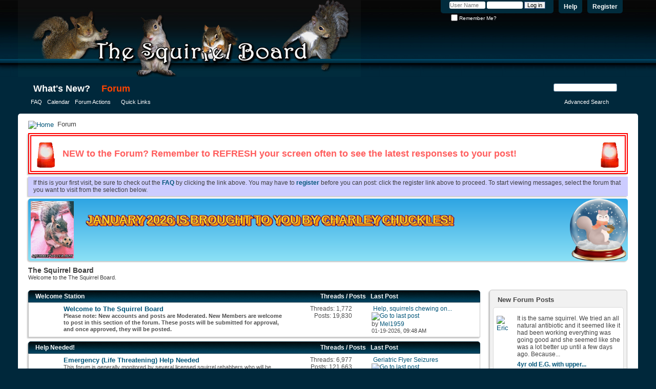

--- FILE ---
content_type: text/html; charset=ISO-8859-1
request_url: https://thesquirrelboard.com/forums/index.php?s=83db3def123313060bd821d660c0739b
body_size: 11091
content:
<!DOCTYPE html PUBLIC "-//W3C//DTD XHTML 1.0 Transitional//EN" "http://www.w3.org/TR/xhtml1/DTD/xhtml1-transitional.dtd">
<html xmlns="http://www.w3.org/1999/xhtml" dir="ltr" lang="en" id="vbulletin_html">
<head>
	<meta name="viewport" content="width=device-width, initial-scale=1.0, viewport-fit=cover">
<meta http-equiv="Content-Type" content="text/html; charset=ISO-8859-1" />
<meta id="e_vb_meta_bburl" name="vb_meta_bburl" content="https://thesquirrelboard.com/forums" />
<base href="https://thesquirrelboard.com/forums/" /><!--[if IE]></base><![endif]-->
<meta name="generator" content="vBulletin 4.2.2" />
<meta http-equiv="X-UA-Compatible" content="IE=9" />

	<link rel="Shortcut Icon" href="favicon.ico" type="image/x-icon" />


		<meta name="keywords" content="squirrel, squirrels, baby squirrel, baby squirrels, found baby squirrel, found baby squirrels, feeding a baby squirrel, found a baby squirrel, caring for a baby squirrel, caring for baby squirrels, feeding baby squirrels, squirrel nutrition" />
		<meta name="description" content="A message board for squirrel lovers." />





<link rel="preconnect" href="https://fonts.googleapis.com">
<link rel="preconnect" href="https://fonts.gstatic.com" crossorigin>
<link href="https://fonts.googleapis.com/css2?family=Pacifico&display=swap" rel="stylesheet">
<script type="text/javascript">
<!--
	if (typeof YAHOO === 'undefined') // Load ALL YUI Local
	{
		document.write('<script type="text/javascript" src="clientscript/yui/yuiloader-dom-event/yuiloader-dom-event.js?v=422"><\/script>');
		document.write('<script type="text/javascript" src="clientscript/yui/connection/connection-min.js?v=422"><\/script>');
		var yuipath = 'clientscript/yui';
		var yuicombopath = '';
		var remoteyui = false;
	}
	else	// Load Rest of YUI remotely (where possible)
	{
		var yuipath = 'clientscript/yui';
		var yuicombopath = '';
		var remoteyui = true;
		if (!yuicombopath)
		{
			document.write('<script type="text/javascript" src="clientscript/yui/connection/connection-min.js?v=422"><\/script>');
		}
	}
	var SESSIONURL = "s=e5713f4516978fcc55e9036cbddb68ff&";
	var SECURITYTOKEN = "guest";
	var IMGDIR_MISC = "images/misc";
	var IMGDIR_BUTTON = "images/buttons";
	var vb_disable_ajax = parseInt("0", 10);
	var SIMPLEVERSION = "422";
	var BBURL = "https://thesquirrelboard.com/forums";
	var LOGGEDIN = 0 > 0 ? true : false;
	var THIS_SCRIPT = "index";
	var RELPATH = "index.php";
	var PATHS = {
		forum : "",
		cms   : "",
		blog  : ""
	};
	var AJAXBASEURL = "https://thesquirrelboard.com/forums/";
        //var AJAXBASEURL = "https://thesquirrelboard.com/";

// -->
</script>
<script type="text/javascript" src="https://thesquirrelboard.com/forums/clientscript/vbulletin-core.js?v=422"></script>





	<link rel="stylesheet" type="text/css" href="clientscript/vbulletin_css/style00003l/main-rollup.css?d=1767392241" />
        

	<!--[if lt IE 8]>
	<link rel="stylesheet" type="text/css" href="clientscript/vbulletin_css/style00003l/popupmenu-ie.css?d=1767392241" />
	<link rel="stylesheet" type="text/css" href="clientscript/vbulletin_css/style00003l/vbulletin-ie.css?d=1767392241" />
	<link rel="stylesheet" type="text/css" href="clientscript/vbulletin_css/style00003l/vbulletin-chrome-ie.css?d=1767392241" />
	<link rel="stylesheet" type="text/css" href="clientscript/vbulletin_css/style00003l/vbulletin-formcontrols-ie.css?d=1767392241" />
	<link rel="stylesheet" type="text/css" href="clientscript/vbulletin_css/style00003l/editor-ie.css?d=1767392241" />
	<![endif]-->


	<title>The Squirrel Board</title>
	<script type="text/javascript" src="clientscript/vbulletin_read_marker.js?v=422"></script>
	
	<link rel="stylesheet" type="text/css" href="clientscript/vbulletin_css/style00003l/forumhome-rollup.css?d=1767392241" />
	
	<!--[if lt IE 8]><link rel="stylesheet" type="text/css" href="clientscript/vbulletin_css/style00003l/forumbits-ie.css?d=1767392241" />
	<link rel="stylesheet" type="text/css" href="clientscript/vbulletin_css/style00003l/options-ie.css?d=1767392241" /><![endif]-->
        
        <link rel="stylesheet" type="text/css" href="clientscript/vbulletin_css/style00003l/sidebar.css?d=1767392241" />
	<link rel="stylesheet" type="text/css" href="clientscript/vbulletin_css/style00003l/widgets.css?d=1767392241" />
	<link rel="stylesheet" type="text/css" href="clientscript/vbulletin_css/style00003l/tagcloud.css?d=1767392241" />
        <!--[if lt IE 8]><link rel="stylesheet" type="text/css" href="clientscript/vbulletin_css/style00003l/sidebar-ie.css?d=1767392241" /><![endif]-->
	<script type="text/javascript">
	<!--
		document.write('<script type="text/javascript" src="' + yuipath + '/animation/animation-min.js?v=422"></script>');
		var sidebar_align = 'right';
		var content_container_margin = parseInt('290px');
		var sidebar_width = parseInt('270px');
	//-->
	</script>
	<script type="text/javascript" src="https://thesquirrelboard.com/forums/clientscript/vbulletin-sidebar.js?v=422"></script>
	
	<link rel="stylesheet" type="text/css" href="clientscript/vbulletin_css/style00003l/additional.css?d=1767392241" />

</head>
	<body>

	<div class="above_body"> <!-- closing tag is in template navbar -->
<div id="header" class="floatcontainer doc_header">
	<div><a name="top" href="forum.php?s=e5713f4516978fcc55e9036cbddb68ff" class="logo-image"><img src="IMG/tsbtoplogo.png" alt="The Squirrel Board - Powered by vBulletin" /></a></div>
	<div id="toplinks" class="toplinks">
		
			<ul class="nouser">
			
				<li><a href="register.php?s=e5713f4516978fcc55e9036cbddb68ff" rel="nofollow">Register</a></li>
			
				<li><a rel="help" href="faq.php?s=e5713f4516978fcc55e9036cbddb68ff">Help</a></li>
				<li>
			<script type="text/javascript" src="clientscript/vbulletin_md5.js?v=422"></script>
			<form id="navbar_loginform" action="login.php?s=e5713f4516978fcc55e9036cbddb68ff&amp;do=login" method="post" onsubmit="md5hash(vb_login_password, vb_login_md5password, vb_login_md5password_utf, 0)">
				<fieldset id="logindetails" class="logindetails">
					<div>
						<div>
					<input type="text" class="textbox default-value" name="vb_login_username" id="navbar_username" size="10" accesskey="u" tabindex="101" value="User Name" />
					<input type="password" class="textbox" tabindex="102" name="vb_login_password" id="navbar_password" size="10" />
					<input type="text" class="textbox default-value" tabindex="102" name="vb_login_password_hint" id="navbar_password_hint" size="10" value="Password" style="display:none;" />
					<input type="submit" class="loginbutton" tabindex="104" value="Log in" title="Enter your username and password in the boxes provided to login, or click the 'register' button to create a profile for yourself." accesskey="s" />
						</div>
					</div>
				</fieldset>
				<div id="remember" class="remember">
					<label for="cb_cookieuser_navbar"><input type="checkbox" name="cookieuser" value="1" id="cb_cookieuser_navbar" class="cb_cookieuser_navbar" accesskey="c" tabindex="103" /> Remember Me?</label>
				</div>

				<input type="hidden" name="s" value="e5713f4516978fcc55e9036cbddb68ff" />
				<input type="hidden" name="securitytoken" value="guest" />
				<input type="hidden" name="do" value="login" />
				<input type="hidden" name="vb_login_md5password" />
				<input type="hidden" name="vb_login_md5password_utf" />
			</form>
			<script type="text/javascript">
			YAHOO.util.Dom.setStyle('navbar_password_hint', "display", "inline");
			YAHOO.util.Dom.setStyle('navbar_password', "display", "none");
			vB_XHTML_Ready.subscribe(function()
			{
			//
				YAHOO.util.Event.on('navbar_username', "focus", navbar_username_focus);
				YAHOO.util.Event.on('navbar_username', "blur", navbar_username_blur);
				YAHOO.util.Event.on('navbar_password_hint', "focus", navbar_password_hint);
				YAHOO.util.Event.on('navbar_password', "blur", navbar_password);
			});
			
			function navbar_username_focus(e)
			{
			//
				var textbox = YAHOO.util.Event.getTarget(e);
				if (textbox.value == 'User Name')
				{
				//
					textbox.value='';
					textbox.style.color='#000000';
				}
			}

			function navbar_username_blur(e)
			{
			//
				var textbox = YAHOO.util.Event.getTarget(e);
				if (textbox.value == '')
				{
				//
					textbox.value='User Name';
					textbox.style.color='#777777';
				}
			}
			
			function navbar_password_hint(e)
			{
			//
				var textbox = YAHOO.util.Event.getTarget(e);
				
				YAHOO.util.Dom.setStyle('navbar_password_hint', "display", "none");
				YAHOO.util.Dom.setStyle('navbar_password', "display", "inline");
				YAHOO.util.Dom.get('navbar_password').focus();
			}

			function navbar_password(e)
			{
			//
				var textbox = YAHOO.util.Event.getTarget(e);
				
				if (textbox.value == '')
				{
					YAHOO.util.Dom.setStyle('navbar_password_hint', "display", "inline");
					YAHOO.util.Dom.setStyle('navbar_password', "display", "none");
				}
			}
			</script>
				</li>
				
			</ul>
		
	</div>
	<div class="ad_global_header">
		
		
	</div>
	<hr />
</div>

	<div id="navbar" class="navbar">
	<ul id="navtabs" class="navtabs floatcontainer">
		
		
	
		<li  id="vbtab_whatsnew">
			<a class="navtab" href="activity.php?s=e5713f4516978fcc55e9036cbddb68ff">What's New?</a>
		</li>
		
		

	
		<li class="selected" id="vbtab_forum">
			<a class="navtab" href="index.php">Forum</a>
		</li>
		
		
			<ul class="floatcontainer">
				
					
						
							<li id="vbflink_faq"><a href="faq.php?s=e5713f4516978fcc55e9036cbddb68ff">FAQ</a></li>
						
					
				
					
						
							<li id="vbflink_calendar"><a href="calendar.php?s=e5713f4516978fcc55e9036cbddb68ff">Calendar</a></li>
						
					
				
					
						<li class="popupmenu" id="vbmenu_actions">
							<a href="javascript://" class="popupctrl">Forum Actions</a>
							<ul class="popupbody popuphover">
								
									<li id="vbalink_mfr"><a href="forumdisplay.php?s=e5713f4516978fcc55e9036cbddb68ff&amp;do=markread&amp;markreadhash=guest">Mark Forums Read</a></li>
								
							</ul>
						</li>
					
				
					
						<li class="popupmenu" id="vbmenu_qlinks">
							<a href="javascript://" class="popupctrl">Quick Links</a>
							<ul class="popupbody popuphover">
								
									<li id="vbqlink_leaders"><a href="showgroups.php?s=e5713f4516978fcc55e9036cbddb68ff">View Site Leaders</a></li>
								
							</ul>
						</li>
					
				
			</ul>
		

		
	</ul>
	
		<div id="globalsearch" class="globalsearch">
			<form action="search.php?s=e5713f4516978fcc55e9036cbddb68ff&amp;do=process" method="post" id="navbar_search" class="navbar_search">
				
				<input type="hidden" name="securitytoken" value="guest" />
				<input type="hidden" name="do" value="process" />
				<span class="textboxcontainer"><span><input type="text" value="" name="query" class="textbox" tabindex="99"/></span></span>
				<span class="buttoncontainer"><span><input type="image" class="searchbutton" src="images/buttons/search.png" name="submit" onclick="document.getElementById('navbar_search').submit;" tabindex="100"/></span></span>
			</form>
			<ul class="navbar_advanced_search">
				<li><a href="search.php?s=e5713f4516978fcc55e9036cbddb68ff" accesskey="4">Advanced Search</a></li>
				
			</ul>
		</div>
	
</div>
</div><!-- closing div for above_body -->

<div class="body_wrapper">
<div id="breadcrumb" class="breadcrumb">
	<ul class="floatcontainer">
		<li class="navbithome"><a href="index.php?s=e5713f4516978fcc55e9036cbddb68ff" accesskey="1"><img src="images/misc/navbit-home.png" alt="Home" /></a></li>
		
		
	<li class="navbit lastnavbit"><span>Forum</span></li>

	</ul>
	<hr />
</div>





	<form action="profile.php?do=dismissnotice" method="post" id="notices" class="notices">
		<input type="hidden" name="do" value="dismissnotice" />
		<input type="hidden" name="s" value="s=e5713f4516978fcc55e9036cbddb68ff&amp;" />
		<input type="hidden" name="securitytoken" value="guest" />
		<input type="hidden" id="dismiss_notice_hidden" name="dismiss_noticeid" value="" />
		<input type="hidden" name="url" value="" />
		<ol>
			<li class="restore" id="navbar_notice_8">
	
	<img src="IMG/siren.gif" style="float: left; height: 53px; padding-top: 5px;"><p class="blink_text alert_text float_text_left">NEW to the Forum? Remember to REFRESH your screen often to see the latest responses to your post!</p><img src="IMG/siren.gif" style="float:right; height: 53px; padding-top: 5px;"><div style="clear: both"></div>
</li><li class="restore" id="navbar_notice_1">
	
	If this is your first visit, be sure to
		check out the <a href="faq.php?s=e5713f4516978fcc55e9036cbddb68ff" target="_blank"><b>FAQ</b></a> by clicking the
		link above. You may have to <a href="register.php?s=e5713f4516978fcc55e9036cbddb68ff" target="_blank"><b>register</b></a>
		before you can post: click the register link above to proceed. To start viewing messages,
		select the forum that you want to visit from the selection below.
</li><li class="restore" id="navbar_notice_9">
	
	<a href="https://thesquirrelboard.com/forums/showthread.php?40869-THIS-MONTH-S-TSB-is-Brought-to-you-By&p=1381378#post1381378">
<img src="https://thesquirrelboard.com/forums/IMG/IMG_1872.jpg" style="height: 60px;">
  <p>January 2026 is brought to you by Charley Chuckles!</p>
</a>
</li>
		</ol>
	</form>



	<div id="pagetitle">
		<h1>The Squirrel Board</h1>
		<p id="welcomemessage" class="description">Welcome to the The Squirrel Board.</p>
	</div>

	
	<div id="content_container" class=" ">
		<div id="content" >
	
	<!-- main -->
        
	<ol id="forums" class="floatcontainer">
		<li class="forumbit_nopost old L1" id="cat108">
	<div class="forumhead foruminfo L1 collapse">
		<h2>
			<span class="forumtitle"><a href="forumdisplay.php?108-Welcome-Station&amp;s=e5713f4516978fcc55e9036cbddb68ff">Welcome Station</a></span>
			<span class="forumthreadpost">Threads / Posts&nbsp;</span>
			<span class="forumlastpost">Last Post</span>
		
			<a class="collapse" id="collapse_c_cat108" href="index.php#top"><img src="images/buttons/collapse_40b.png" alt="" /></a>
		
		</h2>

		
	</div>
	
	<ol id="c_cat108" class="childforum">
		<li id="forum18" class="forumbit_post old L2">
	<div class="forumrow table">
		<div class="foruminfo td">
			<img src="images/statusicon/forum_old-48.png" class="forumicon" id="forum_statusicon_18" alt="" />
			<div class="forumdata">
				<div class="datacontainer">
					<div class="titleline">
						<h2 class="forumtitle"><a href="forumdisplay.php?18-Welcome-to-The-Squirrel-Board&amp;s=e5713f4516978fcc55e9036cbddb68ff">Welcome to The Squirrel Board</a></h2>
						
					</div>
					<p class="forumdescription"><b>Please note: New accounts and posts are Moderated. New Members are welcome to post in this section of the forum. These posts will be submitted for approval, and once approved, they will be posted. </b></p>

					

					
				</div>
			</div>
		</div>
        
		<h4 class="nocss_label">Forum Actions:</h4>
        	
		<div class="forumactionlinks"></div>
		
        <h4 class="nocss_label">Forum Statistics:</h4>
		<ul class="forumstats td">
			<li>Threads: 1,772</li>
			<li>Posts: 19,830</li>
		</ul>
		<div class="forumlastpost td">
			<h4 class="lastpostlabel">Last Post:</h4>
			<div>
				
	<p class="lastposttitle">
	<img src="images/icons/icon1.png" class="postimg" alt="" border="0" />
	
	<a href="showthread.php?71975-Help-squirrels-chewing-on-cast-aluminum-patio-furniture&amp;s=e5713f4516978fcc55e9036cbddb68ff&amp;goto=newpost" class="threadtitle" title="Go to first unread post in thread 'Help, squirrels chewing on cast aluminum patio furniture'">Help, squirrels chewing on...</a>
	<a href="showthread.php?71975-Help-squirrels-chewing-on-cast-aluminum-patio-furniture&amp;s=e5713f4516978fcc55e9036cbddb68ff&amp;p=1381682#post1381682"><img src="images/buttons/lastpost-right.png" alt="Go to last post" /></a>
	</p>
	<div class="lastpostby">
	
		by <div class="popupmenu memberaction">
	<a class="username offline popupctrl" href="member.php?26777-Mel1959&amp;s=e5713f4516978fcc55e9036cbddb68ff" title="Mel1959 is offline"><strong>Mel1959</strong></a>
	<ul class="popupbody popuphover memberaction_body">
		<li class="left">
			<a href="member.php?26777-Mel1959&amp;s=e5713f4516978fcc55e9036cbddb68ff" class="siteicon_profile">
				View Profile
			</a>
		</li>
		
		<li class="right">
			<a href="search.php?s=e5713f4516978fcc55e9036cbddb68ff&amp;do=finduser&amp;userid=26777&amp;contenttype=vBForum_Post&amp;showposts=1" class="siteicon_forum" rel="nofollow">
				View Forum Posts
			</a>
		</li>
		
		
		
		
		
		
		
		

		

		
		
	</ul>
</div>
	
	</div>
	<p class="lastpostdate">01-19-2026, <span class="time">09:48 AM</span></p>

			</div>
		</div>
        
	</div>
	
</li>
	</ol>
	
</li><li class="forumbit_nopost old L1" id="cat114">
	<div class="forumhead foruminfo L1 collapse">
		<h2>
			<span class="forumtitle"><a href="forumdisplay.php?114-Help-Needed!&amp;s=e5713f4516978fcc55e9036cbddb68ff">Help Needed!</a></span>
			<span class="forumthreadpost">Threads / Posts&nbsp;</span>
			<span class="forumlastpost">Last Post</span>
		
			<a class="collapse" id="collapse_c_cat114" href="index.php#top"><img src="images/buttons/collapse_40b.png" alt="" /></a>
		
		</h2>

		
	</div>
	
	<ol id="c_cat114" class="childforum">
		<li id="forum115" class="forumbit_post old L2">
	<div class="forumrow table">
		<div class="foruminfo td">
			<img src="images/statusicon/forum_old-48.png" class="forumicon" id="forum_statusicon_115" alt="" />
			<div class="forumdata">
				<div class="datacontainer">
					<div class="titleline">
						<h2 class="forumtitle"><a href="forumdisplay.php?115-Emergency-(Life-Threatening)-Help-Needed&amp;s=e5713f4516978fcc55e9036cbddb68ff">Emergency (Life Threatening) Help Needed</a></h2>
						
					</div>
					<p class="forumdescription">This forum is generally monitored by several  licensed squirrel rehabbers who will be notified via email when a new thread is posted.   Please post ONLY Life Threatening issues in this forum.</p>

					

					
				</div>
			</div>
		</div>
        
		<h4 class="nocss_label">Forum Actions:</h4>
        	
		<div class="forumactionlinks"></div>
		
        <h4 class="nocss_label">Forum Statistics:</h4>
		<ul class="forumstats td">
			<li>Threads: 6,977</li>
			<li>Posts: 121,663</li>
		</ul>
		<div class="forumlastpost td">
			<h4 class="lastpostlabel">Last Post:</h4>
			<div>
				
	<p class="lastposttitle">
	<img src="images/icons/icon1.png" class="postimg" alt="" border="0" />
	
	<a href="showthread.php?71990-Geriatric-Flyer-Seizures&amp;s=e5713f4516978fcc55e9036cbddb68ff&amp;goto=newpost" class="threadtitle" title="Go to first unread post in thread 'Geriatric Flyer Seizures'">Geriatric Flyer Seizures</a>
	<a href="showthread.php?71990-Geriatric-Flyer-Seizures&amp;s=e5713f4516978fcc55e9036cbddb68ff&amp;p=1381716#post1381716"><img src="images/buttons/lastpost-right.png" alt="Go to last post" /></a>
	</p>
	<div class="lastpostby">
	
		by <div class="popupmenu memberaction">
	<a class="username offline popupctrl" href="member.php?22822-FlyingEmily&amp;s=e5713f4516978fcc55e9036cbddb68ff" title="FlyingEmily is offline"><strong>FlyingEmily</strong></a>
	<ul class="popupbody popuphover memberaction_body">
		<li class="left">
			<a href="member.php?22822-FlyingEmily&amp;s=e5713f4516978fcc55e9036cbddb68ff" class="siteicon_profile">
				View Profile
			</a>
		</li>
		
		<li class="right">
			<a href="search.php?s=e5713f4516978fcc55e9036cbddb68ff&amp;do=finduser&amp;userid=22822&amp;contenttype=vBForum_Post&amp;showposts=1" class="siteicon_forum" rel="nofollow">
				View Forum Posts
			</a>
		</li>
		
		
		
		
		
		
		
		

		

		
		
	</ul>
</div>
	
	</div>
	<p class="lastpostdate">01-22-2026, <span class="time">12:40 PM</span></p>

			</div>
		</div>
        
	</div>
	
</li><li id="forum116" class="forumbit_post old L2">
	<div class="forumrow table">
		<div class="foruminfo td">
			<img src="images/statusicon/forum_old-48.png" class="forumicon" id="forum_statusicon_116" alt="" />
			<div class="forumdata">
				<div class="datacontainer">
					<div class="titleline">
						<h2 class="forumtitle"><a href="forumdisplay.php?116-Non-Life-Threatening-Help-Needed&amp;s=e5713f4516978fcc55e9036cbddb68ff">Non Life Threatening Help Needed</a></h2>
						
					</div>
					<p class="forumdescription">Please post your Non Life Threatening help requests here.  This forum is monitored by rehabbers during the day and your request will probably be answered shortly.  Be sure to check back often.</p>

					

					
				</div>
			</div>
		</div>
        
		<h4 class="nocss_label">Forum Actions:</h4>
        	
		<div class="forumactionlinks"></div>
		
        <h4 class="nocss_label">Forum Statistics:</h4>
		<ul class="forumstats td">
			<li>Threads: 15,597</li>
			<li>Posts: 201,990</li>
		</ul>
		<div class="forumlastpost td">
			<h4 class="lastpostlabel">Last Post:</h4>
			<div>
				
	<p class="lastposttitle">
	<img src="images/icons/icon1.png" class="postimg" alt="" border="0" />
	
	<a href="showthread.php?71965-Diarrhea-in-NR-fox-squirrel&amp;s=e5713f4516978fcc55e9036cbddb68ff&amp;goto=newpost" class="threadtitle" title="Go to first unread post in thread 'Diarrhea in NR fox squirrel'">Diarrhea in NR fox squirrel</a>
	<a href="showthread.php?71965-Diarrhea-in-NR-fox-squirrel&amp;s=e5713f4516978fcc55e9036cbddb68ff&amp;p=1381731#post1381731"><img src="images/buttons/lastpost-right.png" alt="Go to last post" /></a>
	</p>
	<div class="lastpostby">
	
		by <div class="popupmenu memberaction">
	<a class="username offline popupctrl" href="member.php?54425-Potassy&amp;s=e5713f4516978fcc55e9036cbddb68ff" title="Potassy is offline"><strong>Potassy</strong></a>
	<ul class="popupbody popuphover memberaction_body">
		<li class="left">
			<a href="member.php?54425-Potassy&amp;s=e5713f4516978fcc55e9036cbddb68ff" class="siteicon_profile">
				View Profile
			</a>
		</li>
		
		<li class="right">
			<a href="search.php?s=e5713f4516978fcc55e9036cbddb68ff&amp;do=finduser&amp;userid=54425&amp;contenttype=vBForum_Post&amp;showposts=1" class="siteicon_forum" rel="nofollow">
				View Forum Posts
			</a>
		</li>
		
		
		
		
		
		
		
		

		

		
		
	</ul>
</div>
	
	</div>
	<p class="lastpostdate">Yesterday, <span class="time">05:08 PM</span></p>

			</div>
		</div>
        
	</div>
	
</li><li id="forum87" class="forumbit_post old L2">
	<div class="forumrow table">
		<div class="foruminfo td">
			<img src="images/statusicon/forum_old-48.png" class="forumicon" id="forum_statusicon_87" alt="" />
			<div class="forumdata">
				<div class="datacontainer">
					<div class="titleline">
						<h2 class="forumtitle"><a href="forumdisplay.php?87-Baby-Squirrel-Questions&amp;s=e5713f4516978fcc55e9036cbddb68ff">Baby Squirrel Questions</a></h2>
						
					</div>
					<p class="forumdescription">This forum hopes to provide information needed to caring for, or providing first aid for a baby squirrel, determining age, etc.</p>

					

					
				</div>
			</div>
		</div>
        
		<h4 class="nocss_label">Forum Actions:</h4>
        	
		<div class="forumactionlinks"></div>
		
        <h4 class="nocss_label">Forum Statistics:</h4>
		<ul class="forumstats td">
			<li>Threads: 2,962</li>
			<li>Posts: 27,993</li>
		</ul>
		<div class="forumlastpost td">
			<h4 class="lastpostlabel">Last Post:</h4>
			<div>
				
	<p class="lastposttitle">
	<img src="images/icons/icon1.png" class="postimg" alt="" border="0" />
	
	<a href="showthread.php?71809-Pinkie-which-formula&amp;s=e5713f4516978fcc55e9036cbddb68ff&amp;goto=newpost" class="threadtitle" title="Go to first unread post in thread 'Pinkie - which formula?'">Pinkie - which formula?</a>
	<a href="showthread.php?71809-Pinkie-which-formula&amp;s=e5713f4516978fcc55e9036cbddb68ff&amp;p=1381689#post1381689"><img src="images/buttons/lastpost-right.png" alt="Go to last post" /></a>
	</p>
	<div class="lastpostby">
	
		by <div class="popupmenu memberaction">
	<a class="username offline popupctrl" href="member.php?134-island-rehabber&amp;s=e5713f4516978fcc55e9036cbddb68ff" title="island rehabber is offline"><strong>island rehabber</strong></a>
	<ul class="popupbody popuphover memberaction_body">
		<li class="left">
			<a href="member.php?134-island-rehabber&amp;s=e5713f4516978fcc55e9036cbddb68ff" class="siteicon_profile">
				View Profile
			</a>
		</li>
		
		<li class="right">
			<a href="search.php?s=e5713f4516978fcc55e9036cbddb68ff&amp;do=finduser&amp;userid=134&amp;contenttype=vBForum_Post&amp;showposts=1" class="siteicon_forum" rel="nofollow">
				View Forum Posts
			</a>
		</li>
		
		
		
		
		
		
		
		

		

		
		
	</ul>
</div>
	
	</div>
	<p class="lastpostdate">01-20-2026, <span class="time">07:38 AM</span></p>

			</div>
		</div>
        
	</div>
	
</li><li id="forum191" class="forumbit_post old L2">
	<div class="forumrow table">
		<div class="foruminfo td">
			<img src="images/statusicon/forum_old-48.png" class="forumicon" id="forum_statusicon_191" alt="" />
			<div class="forumdata">
				<div class="datacontainer">
					<div class="titleline">
						<h2 class="forumtitle"><a href="forumdisplay.php?191-Squirrel-Nutrition&amp;s=e5713f4516978fcc55e9036cbddb68ff">Squirrel Nutrition</a></h2>
						
					</div>
					

					

					
				</div>
			</div>
		</div>
        
		<h4 class="nocss_label">Forum Actions:</h4>
        	
		<div class="forumactionlinks"></div>
		
        <h4 class="nocss_label">Forum Statistics:</h4>
		<ul class="forumstats td">
			<li>Threads: 2,940</li>
			<li>Posts: 22,583</li>
		</ul>
		<div class="forumlastpost td">
			<h4 class="lastpostlabel">Last Post:</h4>
			<div>
				
	<p class="lastposttitle">
	<img src="images/icons/icon1.png" class="postimg" alt="" border="0" />
	
	<a href="showthread.php?71970-Mixed-advice-about-cashews&amp;s=e5713f4516978fcc55e9036cbddb68ff&amp;goto=newpost" class="threadtitle" title="Go to first unread post in thread 'Mixed advice about cashews'">Mixed advice about cashews</a>
	<a href="showthread.php?71970-Mixed-advice-about-cashews&amp;s=e5713f4516978fcc55e9036cbddb68ff&amp;p=1381377#post1381377"><img src="images/buttons/lastpost-right.png" alt="Go to last post" /></a>
	</p>
	<div class="lastpostby">
	
		by <div class="popupmenu memberaction">
	<a class="username offline popupctrl" href="member.php?7520-Charley-Chuckles&amp;s=e5713f4516978fcc55e9036cbddb68ff" title="Charley Chuckles is offline"><strong>Charley Chuckles</strong></a>
	<ul class="popupbody popuphover memberaction_body">
		<li class="left">
			<a href="member.php?7520-Charley-Chuckles&amp;s=e5713f4516978fcc55e9036cbddb68ff" class="siteicon_profile">
				View Profile
			</a>
		</li>
		
		<li class="right">
			<a href="search.php?s=e5713f4516978fcc55e9036cbddb68ff&amp;do=finduser&amp;userid=7520&amp;contenttype=vBForum_Post&amp;showposts=1" class="siteicon_forum" rel="nofollow">
				View Forum Posts
			</a>
		</li>
		
		
		
		
		
		
		
		

		

		
		
	</ul>
</div>
	
	</div>
	<p class="lastpostdate">12-31-2025, <span class="time">08:41 PM</span></p>

			</div>
		</div>
        
	</div>
	
</li><li id="forum8" class="forumbit_post old L2">
	<div class="forumrow table">
		<div class="foruminfo td">
			<img src="images/statusicon/forum_old-48.png" class="forumicon" id="forum_statusicon_8" alt="" />
			<div class="forumdata">
				<div class="datacontainer">
					<div class="titleline">
						<h2 class="forumtitle"><a href="forumdisplay.php?8-Rehab-Information-and-Locations&amp;s=e5713f4516978fcc55e9036cbddb68ff">Rehab Information and  Locations</a></h2>
						
					</div>
					<p class="forumdescription">Rehabbers, listed by State.  Amassed and maintained by University of Minnesota.  Thank you to Nature Girl for her help.</p>

					

					
				</div>
			</div>
		</div>
        
		<h4 class="nocss_label">Forum Actions:</h4>
        	
		<div class="forumactionlinks"></div>
		
        <h4 class="nocss_label">Forum Statistics:</h4>
		<ul class="forumstats td">
			<li>Threads: 590</li>
			<li>Posts: 4,713</li>
		</ul>
		<div class="forumlastpost td">
			<h4 class="lastpostlabel">Last Post:</h4>
			<div>
				
	<p class="lastposttitle">
	<img src="images/icons/icon1.png" class="postimg" alt="" border="0" />
	
	<a href="showthread.php?71624-Release-7month-old&amp;s=e5713f4516978fcc55e9036cbddb68ff&amp;goto=newpost" class="threadtitle" title="Go to first unread post in thread 'Release 7month old'">Release 7month old</a>
	<a href="showthread.php?71624-Release-7month-old&amp;s=e5713f4516978fcc55e9036cbddb68ff&amp;p=1381138#post1381138"><img src="images/buttons/lastpost-right.png" alt="Go to last post" /></a>
	</p>
	<div class="lastpostby">
	
		by <div class="popupmenu memberaction">
	<a class="username online popupctrl" href="member.php?27976-olorin19&amp;s=e5713f4516978fcc55e9036cbddb68ff" title="olorin19 is online now"><strong>olorin19</strong></a>
	<ul class="popupbody popuphover memberaction_body">
		<li class="left">
			<a href="member.php?27976-olorin19&amp;s=e5713f4516978fcc55e9036cbddb68ff" class="siteicon_profile">
				View Profile
			</a>
		</li>
		
		<li class="right">
			<a href="search.php?s=e5713f4516978fcc55e9036cbddb68ff&amp;do=finduser&amp;userid=27976&amp;contenttype=vBForum_Post&amp;showposts=1" class="siteicon_forum" rel="nofollow">
				View Forum Posts
			</a>
		</li>
		
		
		
		
		
		
		
		

		

		
		
	</ul>
</div>
	
	</div>
	<p class="lastpostdate">12-18-2025, <span class="time">04:18 PM</span></p>

			</div>
		</div>
        
	</div>
	
</li><li id="forum159" class="forumbit_post old L2">
	<div class="forumrow table">
		<div class="foruminfo td">
			<img src="images/statusicon/forum_old-48.png" class="forumicon" id="forum_statusicon_159" alt="" />
			<div class="forumdata">
				<div class="datacontainer">
					<div class="titleline">
						<h2 class="forumtitle"><a href="forumdisplay.php?159-Specific-Ailment-Information&amp;s=e5713f4516978fcc55e9036cbddb68ff">Specific Ailment Information</a></h2>
						
					</div>
					<p class="forumdescription">SquirrelFriend has suggested that we have a forum where members can learn about a health issue and possibly post photos of different ailments.  

If you wish to post info or pictures on an ailment that isn't listed, please use the "Other" forum and TSB will create a separate forum for it later.</p>

					

					
				</div>
			</div>
		</div>
        
		<h4 class="nocss_label">Forum Actions:</h4>
        	
		<div class="forumactionlinks"></div>
		
        <h4 class="nocss_label">Forum Statistics:</h4>
		<ul class="forumstats td">
			<li>Threads: 529</li>
			<li>Posts: 6,516</li>
		</ul>
		<div class="forumlastpost td">
			<h4 class="lastpostlabel">Last Post:</h4>
			<div>
				
	<p class="lastposttitle">
	<img src="images/icons/icon1.png" class="postimg" alt="" border="0" />
	
	<a href="showthread.php?71908-4yr-old-E-G-with-upper-respiratory-infection&amp;s=e5713f4516978fcc55e9036cbddb68ff&amp;goto=newpost" class="threadtitle" title="Go to first unread post in thread '4yr old E.G. with upper respiratory infection.'">4yr old E.G. with upper...</a>
	<a href="showthread.php?71908-4yr-old-E-G-with-upper-respiratory-infection&amp;s=e5713f4516978fcc55e9036cbddb68ff&amp;p=1381733#post1381733"><img src="images/buttons/lastpost-right.png" alt="Go to last post" /></a>
	</p>
	<div class="lastpostby">
	
		by <div class="popupmenu memberaction">
	<a class="username offline popupctrl" href="member.php?54812-Eric&amp;s=e5713f4516978fcc55e9036cbddb68ff" title="Eric is offline"><strong>Eric</strong></a>
	<ul class="popupbody popuphover memberaction_body">
		<li class="left">
			<a href="member.php?54812-Eric&amp;s=e5713f4516978fcc55e9036cbddb68ff" class="siteicon_profile">
				View Profile
			</a>
		</li>
		
		<li class="right">
			<a href="search.php?s=e5713f4516978fcc55e9036cbddb68ff&amp;do=finduser&amp;userid=54812&amp;contenttype=vBForum_Post&amp;showposts=1" class="siteicon_forum" rel="nofollow">
				View Forum Posts
			</a>
		</li>
		
		
		
		
		
		
		
		

		

		
		
	</ul>
</div>
	
	</div>
	<p class="lastpostdate">Yesterday, <span class="time">11:12 PM</span></p>

			</div>
		</div>
        
	</div>
	
</li>
	</ol>
	
</li><li class="forumbit_nopost old L1" id="cat79">
	<div class="forumhead foruminfo L1 collapse">
		<h2>
			<span class="forumtitle"><a href="forumdisplay.php?79-FAQ-s-regarding-this-board&amp;s=e5713f4516978fcc55e9036cbddb68ff">FAQ's regarding this board.</a></span>
			<span class="forumthreadpost">Threads / Posts&nbsp;</span>
			<span class="forumlastpost">Last Post</span>
		
			<a class="collapse" id="collapse_c_cat79" href="index.php#top"><img src="images/buttons/collapse_40b.png" alt="" /></a>
		
		</h2>

		
		<div class="forumrowdata">
			<p class="subforumdescription">Answers to some commonly asked questions.

1) How do I Advertise on this site?
2) How do I upload pictures?</p>
			
		</div>
		
	</div>
	
	<ol id="c_cat79" class="childforum">
		<li id="forum81" class="forumbit_post old L2">
	<div class="forumrow table">
		<div class="foruminfo td">
			<img src="images/statusicon/forum_old-48.png" class="forumicon" id="forum_statusicon_81" alt="" />
			<div class="forumdata">
				<div class="datacontainer">
					<div class="titleline">
						<h2 class="forumtitle"><a href="forumdisplay.php?81-How-do-I-upload-a-picture&amp;s=e5713f4516978fcc55e9036cbddb68ff">How do I upload a picture?</a></h2>
						
					</div>
					

					

					
				</div>
			</div>
		</div>
        
		<h4 class="nocss_label">Forum Actions:</h4>
        	
		<div class="forumactionlinks"></div>
		
        <h4 class="nocss_label">Forum Statistics:</h4>
		<ul class="forumstats td">
			<li>Threads: 78</li>
			<li>Posts: 624</li>
		</ul>
		<div class="forumlastpost td">
			<h4 class="lastpostlabel">Last Post:</h4>
			<div>
				
	<p class="lastposttitle">
	<img src="images/icons/icon1.png" class="postimg" alt="" border="0" />
	
	<a href="showthread.php?70790-Adding-Picures-to-Private-Message-Help&amp;s=e5713f4516978fcc55e9036cbddb68ff&amp;goto=newpost" class="threadtitle" title="Go to first unread post in thread 'Adding Picures to Private Message - Help'">Adding Picures to Private...</a>
	<a href="showthread.php?70790-Adding-Picures-to-Private-Message-Help&amp;s=e5713f4516978fcc55e9036cbddb68ff&amp;p=1371153#post1371153"><img src="images/buttons/lastpost-right.png" alt="Go to last post" /></a>
	</p>
	<div class="lastpostby">
	
		by <div class="popupmenu memberaction">
	<a class="username offline popupctrl" href="member.php?47396-supersquirrelgirl&amp;s=e5713f4516978fcc55e9036cbddb68ff" title="supersquirrelgirl is offline"><strong>supersquirrelgirl</strong></a>
	<ul class="popupbody popuphover memberaction_body">
		<li class="left">
			<a href="member.php?47396-supersquirrelgirl&amp;s=e5713f4516978fcc55e9036cbddb68ff" class="siteicon_profile">
				View Profile
			</a>
		</li>
		
		<li class="right">
			<a href="search.php?s=e5713f4516978fcc55e9036cbddb68ff&amp;do=finduser&amp;userid=47396&amp;contenttype=vBForum_Post&amp;showposts=1" class="siteicon_forum" rel="nofollow">
				View Forum Posts
			</a>
		</li>
		
		
		
		
		
		
		
		

		

		
		
	</ul>
</div>
	
	</div>
	<p class="lastpostdate">08-11-2024, <span class="time">06:50 PM</span></p>

			</div>
		</div>
        
	</div>
	
</li><li id="forum82" class="forumbit_post old L2">
	<div class="forumrow table">
		<div class="foruminfo td">
			<img src="images/statusicon/forum_old-48.png" class="forumicon" id="forum_statusicon_82" alt="" />
			<div class="forumdata">
				<div class="datacontainer">
					<div class="titleline">
						<h2 class="forumtitle"><a href="forumdisplay.php?82-How-do-I-create-upload-an-avatar&amp;s=e5713f4516978fcc55e9036cbddb68ff">How do I create/upload an avatar?</a></h2>
						
					</div>
					

					

					
				</div>
			</div>
		</div>
        
		<h4 class="nocss_label">Forum Actions:</h4>
        	
		<div class="forumactionlinks"></div>
		
        <h4 class="nocss_label">Forum Statistics:</h4>
		<ul class="forumstats td">
			<li>Threads: 6</li>
			<li>Posts: 58</li>
		</ul>
		<div class="forumlastpost td">
			<h4 class="lastpostlabel">Last Post:</h4>
			<div>
				
	<p class="lastposttitle">
	<img src="images/icons/icon4.png" class="postimg" alt="Exclamation" border="0" />
	
	<a href="showthread.php?70931-Cat-attack&amp;s=e5713f4516978fcc55e9036cbddb68ff&amp;goto=newpost" class="threadtitle" title="Go to first unread post in thread 'Cat attack'">Cat attack</a>
	<a href="showthread.php?70931-Cat-attack&amp;s=e5713f4516978fcc55e9036cbddb68ff&amp;p=1372391#post1372391"><img src="images/buttons/lastpost-right.png" alt="Go to last post" /></a>
	</p>
	<div class="lastpostby">
	
		by <div class="popupmenu memberaction">
	<a class="username offline popupctrl" href="member.php?21550-Spanky&amp;s=e5713f4516978fcc55e9036cbddb68ff" title="Spanky is offline"><strong>Spanky</strong></a>
	<ul class="popupbody popuphover memberaction_body">
		<li class="left">
			<a href="member.php?21550-Spanky&amp;s=e5713f4516978fcc55e9036cbddb68ff" class="siteicon_profile">
				View Profile
			</a>
		</li>
		
		<li class="right">
			<a href="search.php?s=e5713f4516978fcc55e9036cbddb68ff&amp;do=finduser&amp;userid=21550&amp;contenttype=vBForum_Post&amp;showposts=1" class="siteicon_forum" rel="nofollow">
				View Forum Posts
			</a>
		</li>
		
		
		
		
		
		
		
		

		

		
		
	</ul>
</div>
	
	</div>
	<p class="lastpostdate">09-10-2024, <span class="time">11:13 PM</span></p>

			</div>
		</div>
        
	</div>
	
</li><li id="forum91" class="forumbit_post old L2">
	<div class="forumrow table">
		<div class="foruminfo td">
			<img src="images/statusicon/forum_old-48.png" class="forumicon" id="forum_statusicon_91" alt="" />
			<div class="forumdata">
				<div class="datacontainer">
					<div class="titleline">
						<h2 class="forumtitle"><a href="forumdisplay.php?91-How-do-I-participate-in-the-Squirrel-Photo-Contest&amp;s=e5713f4516978fcc55e9036cbddb68ff">How do I participate in the "Squirrel Photo Contest"?</a></h2>
						
					</div>
					

					

					
				</div>
			</div>
		</div>
        
		<h4 class="nocss_label">Forum Actions:</h4>
        	
		<div class="forumactionlinks"></div>
		
        <h4 class="nocss_label">Forum Statistics:</h4>
		<ul class="forumstats td">
			<li>Threads: 18</li>
			<li>Posts: 133</li>
		</ul>
		<div class="forumlastpost td">
			<h4 class="lastpostlabel">Last Post:</h4>
			<div>
				
	<p class="lastposttitle">
	<img src="images/icons/icon1.png" class="postimg" alt="" border="0" />
	
	<a href="showthread.php?46292-Photo-contest&amp;s=e5713f4516978fcc55e9036cbddb68ff&amp;goto=newpost" class="threadtitle" title="Go to first unread post in thread 'Photo contest.'">Photo contest.</a>
	<a href="showthread.php?46292-Photo-contest&amp;s=e5713f4516978fcc55e9036cbddb68ff&amp;p=1373810#post1373810"><img src="images/buttons/lastpost-right.png" alt="Go to last post" /></a>
	</p>
	<div class="lastpostby">
	
		by <div class="popupmenu memberaction">
	<a class="username offline popupctrl" href="member.php?52231-Cheryl&amp;s=e5713f4516978fcc55e9036cbddb68ff" title="Cheryl is offline"><strong>Cheryl</strong></a>
	<ul class="popupbody popuphover memberaction_body">
		<li class="left">
			<a href="member.php?52231-Cheryl&amp;s=e5713f4516978fcc55e9036cbddb68ff" class="siteicon_profile">
				View Profile
			</a>
		</li>
		
		<li class="right">
			<a href="search.php?s=e5713f4516978fcc55e9036cbddb68ff&amp;do=finduser&amp;userid=52231&amp;contenttype=vBForum_Post&amp;showposts=1" class="siteicon_forum" rel="nofollow">
				View Forum Posts
			</a>
		</li>
		
		
		
		
		
		
		
		

		

		
		
	</ul>
</div>
	
	</div>
	<p class="lastpostdate">11-02-2024, <span class="time">11:31 AM</span></p>

			</div>
		</div>
        
	</div>
	
</li><li id="forum76" class="forumbit_post old L2">
	<div class="forumrow table">
		<div class="foruminfo td">
			<img src="images/statusicon/forum_old-48.png" class="forumicon" id="forum_statusicon_76" alt="" />
			<div class="forumdata">
				<div class="datacontainer">
					<div class="titleline">
						<h2 class="forumtitle"><a href="forumdisplay.php?76-How-do-I-(other)&amp;s=e5713f4516978fcc55e9036cbddb68ff">How do I ? (other)</a></h2>
						
					</div>
					<p class="forumdescription">If you have a question that isn't addressed above, create a thread in this section.</p>

					

					
				</div>
			</div>
		</div>
        
		<h4 class="nocss_label">Forum Actions:</h4>
        	
		<div class="forumactionlinks"></div>
		
        <h4 class="nocss_label">Forum Statistics:</h4>
		<ul class="forumstats td">
			<li>Threads: 202</li>
			<li>Posts: 1,425</li>
		</ul>
		<div class="forumlastpost td">
			<h4 class="lastpostlabel">Last Post:</h4>
			<div>
				
	<p class="lastposttitle">
	<img src="images/icons/icon5.png" class="postimg" alt="Question" border="0" />
	
	<a href="showthread.php?71686-Squirrel-Behavior&amp;s=e5713f4516978fcc55e9036cbddb68ff&amp;goto=newpost" class="threadtitle" title="Go to first unread post in thread 'Squirrel Behavior'">Squirrel Behavior</a>
	<a href="showthread.php?71686-Squirrel-Behavior&amp;s=e5713f4516978fcc55e9036cbddb68ff&amp;p=1380973#post1380973"><img src="images/buttons/lastpost-right.png" alt="Go to last post" /></a>
	</p>
	<div class="lastpostby">
	
		by <div class="popupmenu memberaction">
	<a class="username offline popupctrl" href="member.php?54859-bigguy&amp;s=e5713f4516978fcc55e9036cbddb68ff" title="bigguy is offline"><strong>bigguy</strong></a>
	<ul class="popupbody popuphover memberaction_body">
		<li class="left">
			<a href="member.php?54859-bigguy&amp;s=e5713f4516978fcc55e9036cbddb68ff" class="siteicon_profile">
				View Profile
			</a>
		</li>
		
		<li class="right">
			<a href="search.php?s=e5713f4516978fcc55e9036cbddb68ff&amp;do=finduser&amp;userid=54859&amp;contenttype=vBForum_Post&amp;showposts=1" class="siteicon_forum" rel="nofollow">
				View Forum Posts
			</a>
		</li>
		
		
		
		
		
		
		
		

		

		
		
	</ul>
</div>
	
	</div>
	<p class="lastpostdate">12-02-2025, <span class="time">02:05 PM</span></p>

			</div>
		</div>
        
	</div>
	
</li>
	</ol>
	
</li>
	</ol>
        
	<!-- /main -->

        <div class="navlinks">
        <a href="forumdisplay.php?s=e5713f4516978fcc55e9036cbddb68ff&amp;do=markread&amp;markreadhash=guest" rel="nofollow">Mark Forums Read</a>
	|
	<a href="showgroups.php?s=e5713f4516978fcc55e9036cbddb68ff" rel="nofollow">
		
			View Forum Leaders
		
	</a>
        </div>
	
	<!-- what's going on box -->
	<div id="wgo" class="collapse wgo_block block">
		<h2 class="blockhead">What's Going On?</h2>
		<div class="blockbody formcontrols floatcontainer">
			
			
			
			<!-- Start Members Today -->
			
			<!-- End Members Today -->
			
			
			
			
			
			<div id="wgo_stats" class="wgo_subblock section">
				<h3 class="blocksubhead"><img src="images/misc/forum_stats.png" alt="The Squirrel Board Statistics" />The Squirrel Board Statistics</h3>
				<div>
					<dl>
						<dt>Threads</dt>
							<dd>59,514</dd>
						<dt>Posts</dt>
							<dd>1,167,785</dd>
						<dt>Members</dt>
							<dd>5,477</dd>
						
							<dt>Active Members</dt>
							<dd>109</dd>
						
					</dl>
					<p>Welcome to our newest member, <a href="member.php?54958-Capt-JWolfstone&amp;s=e5713f4516978fcc55e9036cbddb68ff">Capt.JWolfstone</a></p>
					
				</div>
			</div>
			<div id="wgo_legend" class="wgo_subblock section">
				<h3 class="blocksubhead"><img src="images/misc/legend.png" alt="Icon Legend" />Icon Legend</h3>
				<div>
					<dl id="icon_legends" class="icon_legends">
						<dt><img src="images/statusicon/forum_new-16.png" alt="Contains unread forum posts" /></dt><dd>Contains unread forum posts</dd>
						<dt><img src="images/statusicon/forum_old-16.png" alt="Contains no unread forum posts" /></dt><dd>Contains no unread forum posts</dd>

					
					</dl>
				</div>
			</div>
			
		</div>
	</div>
	<!-- end what's going on box -->

	
	
		</div>
	</div>

	<div id="sidebar_container" class="">
		<a id="sidebar_button_link" href="#">
			
			<img id="sidebar_button" src="images/misc/tab-collapsed.png" alt="" />
			
		</a>
		<ul id="sidebar"  >
			<li>
	<div class="block smaller">
		<div class="blocksubhead">
			<a class="collapse" id="collapse_block_newposts_1" href="index.php#top"><img alt="" src="images/buttons/collapse_40b.png" id="collapseimg_newposts_1"/></a>
			<img src="images/cms/widget-comment.png" alt="" />
			<span class="blocktitle">New Forum Posts</span>
		</div>
		<div class="widget_content blockbody floatcontainer">
		<ul id="block_newposts_1" class="blockrow">
			
			<li class="avatarcontent floatcontainer widget_post_bit">
				<div class="widget_post_userinfo">
				
				<div class="cms_widget_post_useravatar widget_post_useravatar">
					
						<a class="smallavatar comments_member_avatar_link" href="member.php?54812-Eric&amp;s=e5713f4516978fcc55e9036cbddb68ff">
					
						
						<img src="images/misc/unknown.gif" alt="Eric" />
						
					
						</a>
					
				</div>
				
				</div>
				<div class="smallavatartext widget_post_comment">
					<p class="widget_post_content">It is the same squirrel. We tried an all natural antibiotic and it seemed like it had been working everything was going good and she seemed like she was a lot better up until a few days ago. Because...</p>
					<h5 class="widget_post_header"><a href="showthread.php?71908-4yr-old-E-G-with-upper-respiratory-infection&amp;s=e5713f4516978fcc55e9036cbddb68ff&amp;p=1381733#post1381733" class="title">4yr old E.G. with upper...</a></h5>
					<div class="meta">
						Yesterday, <span class="time">11:12 PM</span>
						<br/>
					</div>
				</div>
			</li>
			
			<li class="avatarcontent floatcontainer widget_post_bit">
				<div class="widget_post_userinfo">
				
				<div class="cms_widget_post_useravatar widget_post_useravatar">
					
						<a class="smallavatar comments_member_avatar_link" href="member.php?54812-Eric&amp;s=e5713f4516978fcc55e9036cbddb68ff">
					
						
						<img src="images/misc/unknown.gif" alt="Eric" />
						
					
						</a>
					
				</div>
				
				</div>
				<div class="smallavatartext widget_post_comment">
					<p class="widget_post_content">The scale I found says she weighs 505 G and it's not letting me upload any pictures. But the pill is a capsule pink and blue with an A 45 on the pink side.</p>
					<h5 class="widget_post_header"><a href="showthread.php?71908-4yr-old-E-G-with-upper-respiratory-infection&amp;s=e5713f4516978fcc55e9036cbddb68ff&amp;p=1381732#post1381732" class="title">4yr old E.G. with upper...</a></h5>
					<div class="meta">
						Yesterday, <span class="time">10:13 PM</span>
						<br/>
					</div>
				</div>
			</li>
			
			<li class="avatarcontent floatcontainer widget_post_bit">
				<div class="widget_post_userinfo">
				
				<div class="cms_widget_post_useravatar widget_post_useravatar">
					
						<a class="smallavatar comments_member_avatar_link" href="member.php?54425-Potassy&amp;s=e5713f4516978fcc55e9036cbddb68ff">
					
						
						<img src="images/misc/unknown.gif" alt="Potassy" />
						
					
						</a>
					
				</div>
				
				</div>
				<div class="smallavatartext widget_post_comment">
					<p class="widget_post_content">Metro is in transit (currently in Missouri) with USPS and probably will arrive early next week.</p>
					<h5 class="widget_post_header"><a href="showthread.php?71965-Diarrhea-in-NR-fox-squirrel&amp;s=e5713f4516978fcc55e9036cbddb68ff&amp;p=1381731#post1381731" class="title">Diarrhea in NR fox squirrel</a></h5>
					<div class="meta">
						Yesterday, <span class="time">05:08 PM</span>
						<br/>
					</div>
				</div>
			</li>
			
			<li class="avatarcontent floatcontainer widget_post_bit">
				<div class="widget_post_userinfo">
				
				<div class="cms_widget_post_useravatar widget_post_useravatar">
					
						<a class="smallavatar comments_member_avatar_link" href="member.php?47396-supersquirrelgirl&amp;s=e5713f4516978fcc55e9036cbddb68ff">
					
						
						<img src="images/misc/unknown.gif" alt="supersquirrelgirl" />
						
					
						</a>
					
				</div>
				
				</div>
				<div class="smallavatartext widget_post_comment">
					<p class="widget_post_content">What is ETA on the Metro ?? 
 
So far, Sassy had a course of Amx/Clav followed by Cipro. Both are good antibiotics but in the end, it comes back to same symptoms. I'm concerned by blood traces in the...</p>
					<h5 class="widget_post_header"><a href="showthread.php?71965-Diarrhea-in-NR-fox-squirrel&amp;s=e5713f4516978fcc55e9036cbddb68ff&amp;p=1381730#post1381730" class="title">Diarrhea in NR fox squirrel</a></h5>
					<div class="meta">
						Yesterday, <span class="time">01:58 PM</span>
						<br/>
					</div>
				</div>
			</li>
			
			<li class="avatarcontent floatcontainer widget_post_bit">
				<div class="widget_post_userinfo">
				
				<div class="cms_widget_post_useravatar widget_post_useravatar">
					
						<a class="smallavatar comments_member_avatar_link" href="member.php?47396-supersquirrelgirl&amp;s=e5713f4516978fcc55e9036cbddb68ff">
					
						
						<img src="images/misc/unknown.gif" alt="supersquirrelgirl" />
						
					
						</a>
					
				</div>
				
				</div>
				<div class="smallavatartext widget_post_comment">
					<p class="widget_post_content">RePost from myself. 
 
For safety of squirrel, dosing can only be done knowing the type of antibiotic, its strength, and the squirrel weight.  Can you post pictures of antibiotic pill so we can...</p>
					<h5 class="widget_post_header"><a href="showthread.php?71908-4yr-old-E-G-with-upper-respiratory-infection&amp;s=e5713f4516978fcc55e9036cbddb68ff&amp;p=1381729#post1381729" class="title">4yr old E.G. with upper...</a></h5>
					<div class="meta">
						Yesterday, <span class="time">01:47 PM</span>
						<br/>
					</div>
				</div>
			</li>
			
		</ul>
		</div>
	</div>
	<div class="underblock"></div>
</li><li>
	<div class="block smaller">
		<div class="blocksubhead">
			<a class="collapse" id="collapse_block_activitystream_2" href="index.php#top"><img alt="" src="images/buttons/collapse_40b.png" id="collapseimg_activitystream_2"/></a>
			<img src="images/cms/widget-comment.png" alt="" />
			<span class="blocktitle">Activity Stream</span>
		</div>
		<div class="widget_content blockbody floatcontainer">
		<ul id="block_activitystream_2" class="blockrow activitystream">
			
				<li class="avatarcontent floatcontainer widget_post_bit">
					<div class="widget_post_userinfo">
					
					<div class="cms_widget_post_useravatar widget_post_useravatar">
						
							<a class="smallavatar comments_member_avatar_link" href="member.php?54812-Eric&amp;s=e5713f4516978fcc55e9036cbddb68ff">
						
							
								<img src="images/misc/unknown.gif" alt="Eric" />
							
						
							</a>
						
					</div>
					
					</div>
					<div class="smallavatartext widget_post_comment">
						<div class="meta activitystream">
							<a href="member.php?54812-Eric">Eric</a> replied to a thread  <a href="showthread.php?71908-4yr-old-E-G-with-upper-respiratory-infection">4yr old E.G. with upper respiratory infection.</a> in <a href="forumdisplay.php?164-Other">Other</a>
							<div>Yesterday, <span class="time">11:12 PM</span></div>
						</div>
					</div>
				</li>
			
				<li class="avatarcontent floatcontainer widget_post_bit">
					<div class="widget_post_userinfo">
					
					<div class="cms_widget_post_useravatar widget_post_useravatar">
						
							<a class="smallavatar comments_member_avatar_link" href="member.php?54812-Eric&amp;s=e5713f4516978fcc55e9036cbddb68ff">
						
							
								<img src="images/misc/unknown.gif" alt="Eric" />
							
						
							</a>
						
					</div>
					
					</div>
					<div class="smallavatartext widget_post_comment">
						<div class="meta activitystream">
							<a href="member.php?54812-Eric">Eric</a> replied to a thread  <a href="showthread.php?71908-4yr-old-E-G-with-upper-respiratory-infection">4yr old E.G. with upper respiratory infection.</a> in <a href="forumdisplay.php?164-Other">Other</a>
							<div>Yesterday, <span class="time">10:13 PM</span></div>
						</div>
					</div>
				</li>
			
				<li class="avatarcontent floatcontainer widget_post_bit">
					<div class="widget_post_userinfo">
					
					<div class="cms_widget_post_useravatar widget_post_useravatar">
						
							<a class="smallavatar comments_member_avatar_link" href="member.php?54425-Potassy&amp;s=e5713f4516978fcc55e9036cbddb68ff">
						
							
								<img src="images/misc/unknown.gif" alt="Potassy" />
							
						
							</a>
						
					</div>
					
					</div>
					<div class="smallavatartext widget_post_comment">
						<div class="meta activitystream">
							<a href="member.php?54425-Potassy">Potassy</a> replied to a thread  <a href="showthread.php?71965-Diarrhea-in-NR-fox-squirrel">Diarrhea in NR fox squirrel</a> in <a href="forumdisplay.php?116-Non-Life-Threatening-Help-Needed">Non Life Threatening Help Needed</a>
							<div>Yesterday, <span class="time">05:08 PM</span></div>
						</div>
					</div>
				</li>
			
				<li class="avatarcontent floatcontainer widget_post_bit">
					<div class="widget_post_userinfo">
					
					<div class="cms_widget_post_useravatar widget_post_useravatar">
						
							<a class="smallavatar comments_member_avatar_link" href="member.php?47396-supersquirrelgirl&amp;s=e5713f4516978fcc55e9036cbddb68ff">
						
							
								<img src="images/misc/unknown.gif" alt="supersquirrelgirl" />
							
						
							</a>
						
					</div>
					
					</div>
					<div class="smallavatartext widget_post_comment">
						<div class="meta activitystream">
							<a href="member.php?47396-supersquirrelgirl">supersquirrelgirl</a> replied to a thread  <a href="showthread.php?71965-Diarrhea-in-NR-fox-squirrel">Diarrhea in NR fox squirrel</a> in <a href="forumdisplay.php?116-Non-Life-Threatening-Help-Needed">Non Life Threatening Help Needed</a>
							<div>Yesterday, <span class="time">01:58 PM</span></div>
						</div>
					</div>
				</li>
			
				<li class="avatarcontent floatcontainer widget_post_bit">
					<div class="widget_post_userinfo">
					
					<div class="cms_widget_post_useravatar widget_post_useravatar">
						
							<a class="smallavatar comments_member_avatar_link" href="member.php?47396-supersquirrelgirl&amp;s=e5713f4516978fcc55e9036cbddb68ff">
						
							
								<img src="images/misc/unknown.gif" alt="supersquirrelgirl" />
							
						
							</a>
						
					</div>
					
					</div>
					<div class="smallavatartext widget_post_comment">
						<div class="meta activitystream">
							<a href="member.php?47396-supersquirrelgirl">supersquirrelgirl</a> replied to a thread  <a href="showthread.php?71908-4yr-old-E-G-with-upper-respiratory-infection">4yr old E.G. with upper respiratory infection.</a> in <a href="forumdisplay.php?164-Other">Other</a>
							<div>Yesterday, <span class="time">01:47 PM</span></div>
						</div>
					</div>
				</li>
			
		</ul>
		</div>
	</div>
	<div class="underblock"></div>
</li>
		</ul>
	</div>
	
	<script type="text/javascript">
	<!--
	vbphrase['doubleclick_forum_markread'] = "Double-click this icon to mark this forum and its contents as read";
	init_forum_readmarker_system();
	//-->
	</script>
	



<div id="footer" class="floatcontainer footer">

	<form action="forum.php" method="get" id="footer_select" class="footer_select">

		
			<select name="styleid" onchange="switch_id(this, 'style')">
				<optgroup label="Quick Style Chooser"><option class="hidden"></option></optgroup>
				
					
					<optgroup label="&nbsp;Standard Styles">
									
					
	<option value="3" class="" selected="selected">-- Just Plain Squirrelly</option>

	<option value="25" class="" >---- jpsm</option>

	<option value="14" class="" >---- JPS 3.0</option>

	<option value="12" class="" >-- JPS 2.0</option>

					
					</optgroup>
										
				
				
					
					<optgroup label="&nbsp;Mobile Styles">
					
					
	<option value="4" class="" >-- Default Mobile Style</option>

					
					</optgroup>
										
				
			</select>	
		
		
		
	</form>

	<ul id="footer_links" class="footer_links">
		<li><a href="sendmessage.php?s=e5713f4516978fcc55e9036cbddb68ff" rel="nofollow" accesskey="9">Contact Us</a></li>
		<li><a href="https://thesquirrelboard.com/forums">The Squirrel Board - A meeting place for Squirrel Lovers!</a></li>
		
		
		<li><a href="archive/index.php?s=e5713f4516978fcc55e9036cbddb68ff">Archive</a></li>
		
		
		
		<li><a href="index.php#top" onclick="document.location.hash='top'; return false;">Top</a></li>
	</ul>
	
	
	
	
	<script type="text/javascript">
	<!--
		// Main vBulletin Javascript Initialization
		vBulletin_init();
	//-->
	</script>
        
</div>
</div> <!-- closing div for body_wrapper -->

<div class="below_body">
<div id="footer_time" class="shade footer_time">All times are GMT -5. The time now is <span class="time">08:24 AM</span>.</div>

<div id="footer_copyright" class="shade footer_copyright">
	<!-- Do not remove this copyright notice -->
	Powered by <a href="https://www.vbulletin.com" id="vbulletinlink">vBulletin&reg;</a> Version 4.2.2 <br />Copyright &copy; 2026 vBulletin Solutions, Inc. All rights reserved. 
	<!-- Do not remove this copyright notice -->	
</div>
<div id="footer_morecopyright" class="shade footer_morecopyright">
	<!-- Do not remove cronimage or your scheduled tasks will cease to function -->
	
	<!-- Do not remove cronimage or your scheduled tasks will cease to function -->
	
	
</div>
 

</div>
</body>
</html>

--- FILE ---
content_type: text/css
request_url: https://thesquirrelboard.com/forums/clientscript/vbulletin_css/style00003l/widgets.css?d=1767392241
body_size: 209
content:
@charset "UTF-8";.widget_content{color:#424242;-moz-border-radius:5px;-webkit-border-radius:5px;border-radius:5px;background:rgb(255,255,255) url(https://thesquirrelboard.com/forums/images/gradients/gradient-black-down.png) repeat-x ;border:1px solid #DADADA;_background-image:none;padding:10px 6px 10px 6px}.widget_content a{color:#015579}.widget_content a:hover{color:#ff4400}.widget_content .meta{font-size:11px}.widget_content .meta.activitystream{word-wrap:break-word}.widget_post_bit{border-top:1px dotted #C9C9C9;clear:both;padding-bottom:2px}.cms_widget.activitystream .widget_post_bit,ul.activitystream .widget_post_bit{min-height:35px}.widget_post_bit:first-child{border-top:0}.widget_post_header{font:bold 12px Tahoma,Calibri,Verdana,Geneva,sans-serif;padding:5px 0;margin:0}.widget_post_header a{word-wrap:break-word;width:100%;display:block}.widget_post_content{padding:1px 0;margin:0;font-size:12px;color:#424242}.widget_post_userinfo{padding:1px 0;margin:0;position:relative}.widget_post_useravatar{position:absolute;top:5px;left:0}.cms_widget .widget_post_useravatar img,.block .widget_post_useravatar img{width:30px;max-width:30px !important;height:auto}.widget_post_comment{margin-left:40px;font-size:11px}.widget_post_comment_noavatar{margin-left:0;font-size:12px}.widget_post_comment .widget_post_content{overflow:hidden}.widget_views{padding:1px 0;margin:0;text-align:right}